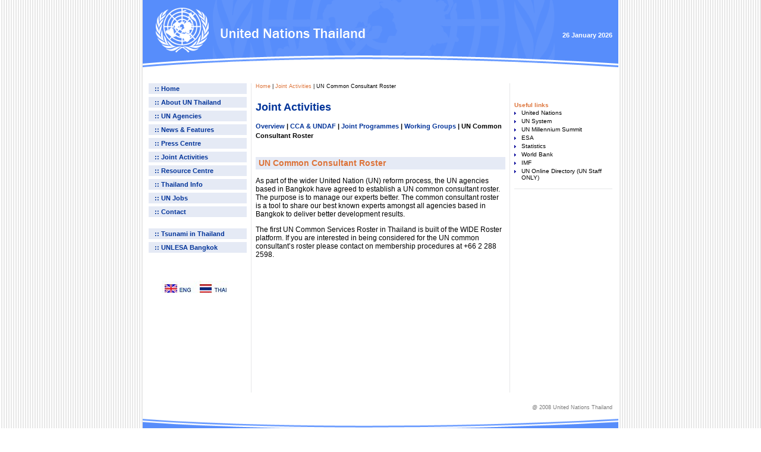

--- FILE ---
content_type: text/html; charset=iso-8859-1
request_url: https://old.un.or.th/jointactivities/uncommonroster.html
body_size: 2620
content:
<!DOCTYPE HTML PUBLIC "-//W3C//DTD HTML 4.01 Transitional//EN"
"http://www.w3.org/TR/html4/loose.dtd">
<html>
<head>
  <title>UN Thailand Intranet :: UN Common Consultant Roster</title>
  <meta http-equiv="Content-Type" content="text/html; charset=iso-8859-1">
  <link rel="stylesheet" href="../css/un.css" type="text/css" media="screen, print">
  <meta name="Keywords" content="United Nations Thailand, United Nations, Thailand, Millennium Development Goal, Millennium Development Goals, MDG, HIV/AIDS, HIV, AIDS, UN coordination, UNDP, resident coordinator, human development, human rights, poverty, gender, trafficking of women, governance">
  <meta name="revisit-after" content="15 days">
  <meta name="design" content="Jacob von Domarus">
  <meta name="allow-search" content="yes">
  <meta name="url" content="http://www.un.or.th">
<script async src="https://pagead2.googlesyndication.com/pagead/js/adsbygoogle.js?client=ca-pub-8489372263788853"
     crossorigin="anonymous"></script>
<script async src="https://pagead2.googlesyndication.com/pagead/js/adsbygoogle.js?client=ca-pub-8489372263788853"
     crossorigin="anonymous"></script>
</head>
<body>
  <table width="800" height="100%" border="0" align="center" cellpadding="0" cellspacing="0" class="main">
    <tr valign="top">
      <td colspan="2">
        <table width="800" height="130" border="0" cellpadding="0" cellspacing="0">
          <tr>
            <td width="660"><img src="../images/top_01.gif" width="660" height="65" alt=""></td>
            <td width="140" valign="bottom" background="../images/top_02.gif">
              <div class="date">
                <script language="JavaScript" type="text/javascript">
                                                <!--
                                                // current date - from http://rainbow.arch.scriptmania.com/scripts
                                                // Array of day names
                                                var dayNames = new Array("Sunday","Monday","Tuesday","Wednesday","Thursday","Friday","Saturday");
                                                
                                                var monthNames = new Array("January","February","March","April","May","June","July",
                                                                                                   "August","September","October","November","December");
                                                
                                                var dt = new Date();
                                                var y  = dt.getYear();
                                                
                                                // Y2K compliant
                                                if (y < 1000) y +=1900;
                                                
                                                document.write(dt.getDate() + " " + monthNames[dt.getMonth()] + " " + y);
                                                // -->
                </script>
              </div>
            </td>
          </tr>
          <tr>
            <td colspan="2"><img src="../images/top_03.gif" width="800" height="75" alt=""></td>
          </tr>
        </table>
      </td>
    </tr>
    <tr>
      <td height="13" colspan="2">
        <table width="800" border="0" cellspacing="0" cellpadding="0" class="main">
          <tr>
            <td width="175" rowspan="7" valign="top">
              <table width="175" border="0" cellspacing="0" cellpadding="0" class="main">
                <tr>
                  <td>
                    <div class="navigation-left">
                      :: <a href="/index.html">Home</a>
                    </div>
                    <div class="navigation-left">
                      :: <a href="/aboutun/index.html">About UN Thailand</a>
                    </div>
                    <div class="navigation-left">
                      :: <a href="/unagencies/index.html">UN Agencies</a>
                    </div>
                    <div class="navigation-left">
                      :: <a href="/news/index.html">News & Features</a>
                    </div>
                    <div class="navigation-left">
                      :: <a href="/presscentre/index.html">Press Centre</a>
                    </div>
                    <div class="navigation-left">
                      :: <a href="/jointactivities/index.html">Joint Activities</a>
                    </div>
                    <div class="navigation-left">
                      :: <a href="/resourcecentre/index.html">Resource Centre</a>
                    </div>
                    <div class="navigation-left">
                      :: <a href="/thailand/index.html">Thailand Info</a>
                    </div>
                    <div class="navigation-left">
                      :: <a href="/UNJobs/index.html">UN Jobs</a>
                    </div>
                    <div class="navigation-left">
                      :: <a href="/contact/index.html">Contact</a>
                    </div><br>
                    <div class="navigation-left-tsunami">
                      :: <a href="/tsunamiinthailand/Tsunami.html">Tsunami in Thailand</a>
                    </div>
                    <div class="navigation-left-tsunami">
                      :: UNLESA Bangkok
                    </div>
                  </td>
                </tr>
                <tr>
                  <td>&nbsp;</td>
                </tr>
                <tr>
                  <td>&nbsp;</td>
                </tr>
              </table>
              <div align="center">
                <br>
                <img src="/images/menu_EngLang.jpg" width="54" height="21" border="0"><a href="/thai/index.html"><img src="/images/menu_ThaiLang.jpg" width="58" height="21" border="0"></a><br>
                <br>
              </div>
            </td>
            <td width="15" rowspan="7" background="../images/divider-01.gif"><img src="../images/divider-01.gif" width="15" height="1"></td>
            <td valign="top"><span class="breadcrumb"><a href="/index.html">Home</a> | <a href="index.html">Joint Activities</a> | UN Common Consultant Roster</span></td>
            <td width="15" rowspan="7" background="../images/divider-01.gif"><img src="../images/divider-01.gif" width="15" height="1"></td>
            <td width="175" rowspan="7" valign="top">
              <table width="165" border="0" cellspacing="0" cellpadding="0">
                <tr>
                  <td valign="top">
                    <div class="right-box-title">
                      <p style="margin-top: 0; margin-bottom: 0">&nbsp;</p>
                    </div>
                    <div class="right-box-title"></div>
                  </td>
                </tr>
              </table>
              <table width="165" border="0" cellspacing="0" cellpadding="0">
                <tr>
                  <td valign="top">
                    <div class="right-box-title"></div>
                  </td>
                </tr>
              </table>
              <table width="165" border="0" cellspacing="0" cellpadding="0">
                <tr>
                  <td valign="top">
                    <div class="right-box-title">
                      Useful links
                    </div>
                    <div class="right-box-arrow">
                      United Nations
                    </div>
                    <div class="right-box-arrow">
                      UN System
                    </div>
                    <div class="right-box-arrow">
                      UN Millennium Summit
                    </div>
                    <div class="right-box-arrow">
                      ESA
                    </div>
                    <div class="right-box-arrow">
                      Statistics
                    </div>
                    <div class="right-box-arrow">
                      World Bank
                    </div>
                    <div class="right-box-arrow">
                      IMF
                    </div>
                    <div class="right-box-arrow">
                      UN Online Directory (UN Staff ONLY)
                    </div>
                    <div class="horisontal-line"></div>
                  </td>
                </tr>
              </table>
              <table width="165" border="0" cellspacing="0" cellpadding="0">
                <tr>
                  <td valign="top">&nbsp;</td>
                </tr>
              </table>
              <table width="165" border="0" cellspacing="0" cellpadding="0">
                <tr>
                  <td valign="top">&nbsp;</td>
                </tr>
              </table>
            </td>
          </tr>
          <tr>
            <td valign="top"><img src="../images/spacer.gif" width="1" height="10"></td>
          </tr>
          <tr>
            <td valign="top" height="500">
              <div class="section-title">
                Joint Activities
              </div>
              <div class="navigation-centre">
                <a href="/jointactivities/index.html">Overview</a> | <a href="/jointactivities/cca.html">CCA & UNDAF</a> | <a href="/jointactivities/projects.html">Joint Programmes</a> | <a href="workinggroups.html">Working Groups</a> | UN Common Consultant Roster
              </div>
              <div class="section-sub-title"></div>
              <div class="article-title">
                UN Common Consultant Roster
              </div>
              <p>As part of the wider United Nation (UN) reform process, the UN agencies based in Bangkok have agreed to establish a UN common consultant roster. The purpose is to manage our experts better. The common consultant roster is a tool to share our best known experts amongst all agencies based in Bangkok to deliver better development results.</p>
              <p>The first UN Common Services Roster in Thailand is built of the WIDE Roster platform. If you are interested in being considered for the UN common consultant&rsquo;s roster please contact on membership procedures at +66 2 288 2598.</p>
              <p>&nbsp;</p>
            </td>
          </tr>
        </table>
      </td>
    </tr>
    <tr valign="bottom" bgcolor="#FFFFFF">
      <td colspan="2"><img src="../images/spacer.gif" width="800" height="20"></td>
    </tr>
    <tr valign="bottom" bgcolor="#FFFFFF">
      <td width="400">
        <div class="navigation-bottom"></div>
      </td>
      <td width="400">
        <div class="copyright" align="right">
          @ 2008 United Nations Thailand
        </div>
      </td>
    </tr>
    <tr valign="bottom">
      <td colspan="2"><img src="../images/bottom.gif" width="800" height="55"></td>
    </tr>
  </table>
<!--LiveInternet counter--><a href="https://www.liveinternet.ru/click"
target="_blank"><img id="licntF106" width="88" height="31" style="border:0" 
title="LiveInternet: ???????? ????? ?????????? ? ??????????? ?? 24 ????"
src="[data-uri]"
alt=""/></a><script>(function(d,s){d.getElementById("licntF106").src=
"https://counter.yadro.ru/hit?t52.6;r"+escape(d.referrer)+
((typeof(s)=="undefined")?"":";s"+s.width+"*"+s.height+"*"+
(s.colorDepth?s.colorDepth:s.pixelDepth))+";u"+escape(d.URL)+
";h"+escape(d.title.substring(0,150))+";"+Math.random()})
(document,screen)</script><!--/LiveInternet-->
<script defer src="https://static.cloudflareinsights.com/beacon.min.js/vcd15cbe7772f49c399c6a5babf22c1241717689176015" integrity="sha512-ZpsOmlRQV6y907TI0dKBHq9Md29nnaEIPlkf84rnaERnq6zvWvPUqr2ft8M1aS28oN72PdrCzSjY4U6VaAw1EQ==" data-cf-beacon='{"version":"2024.11.0","token":"985a598620674f42ae1e3e87cdb33bb3","r":1,"server_timing":{"name":{"cfCacheStatus":true,"cfEdge":true,"cfExtPri":true,"cfL4":true,"cfOrigin":true,"cfSpeedBrain":true},"location_startswith":null}}' crossorigin="anonymous"></script>
</body>
</html>


--- FILE ---
content_type: text/html; charset=utf-8
request_url: https://www.google.com/recaptcha/api2/aframe
body_size: 267
content:
<!DOCTYPE HTML><html><head><meta http-equiv="content-type" content="text/html; charset=UTF-8"></head><body><script nonce="TdnGscJMvK69wpTWI55hsA">/** Anti-fraud and anti-abuse applications only. See google.com/recaptcha */ try{var clients={'sodar':'https://pagead2.googlesyndication.com/pagead/sodar?'};window.addEventListener("message",function(a){try{if(a.source===window.parent){var b=JSON.parse(a.data);var c=clients[b['id']];if(c){var d=document.createElement('img');d.src=c+b['params']+'&rc='+(localStorage.getItem("rc::a")?sessionStorage.getItem("rc::b"):"");window.document.body.appendChild(d);sessionStorage.setItem("rc::e",parseInt(sessionStorage.getItem("rc::e")||0)+1);localStorage.setItem("rc::h",'1769432248394');}}}catch(b){}});window.parent.postMessage("_grecaptcha_ready", "*");}catch(b){}</script></body></html>

--- FILE ---
content_type: text/css;charset=UTF-8
request_url: https://old.un.or.th/css/un.css
body_size: 915
content:
/* CSS Document */

.form { font-family: Verdana, Arial, Helvetica, sans-serif; font-weight:normal; font-size: 9px; color: #000000; }

body { background-image: url(../images/background.gif); margin: 0px; padding: 0px; }

table { background-color: #FFFFFF; }

td {
	font-family: Verdana, Arial, Helvetica, sans-serif;
	font-size: 12px;
	color: #000000;
}

a { color: #DD7339; text-decoration: none; }

a:hover { color: #003399; text-decoration: underline; }

.date { font-family: Verdana, Arial, Helvetica, sans-serif; font-weight:bold; font-size: 11px; color: #FFFFFF; text-align:right; padding-right: 10px; }

.image-left {
	position: relative;
	float: left;
	margin: 7px 20px 20px 0px;
	color: #666666;
	font-size: 11px;
	clear: both; }

.section-title { font-family: Verdana, Arial, Helvetica, sans-serif; font-weight:bold; font-size: 18px; color:#003399; padding: 10px 0px 10px 0px; }

.section-sub-title { font-family: Verdana, Arial, Helvetica, sans-serif; font-weight:bold; font-size: 14px; color:#003399; padding: 0px 0px 12px 0px; }


.homepage-leadstory-title { font-family: Verdana, Arial, Helvetica, sans-serif; font-weight:bold; font-size: 14px; color:#DD7339; padding: 0px 0px 8px 0px; }


.article-title { font-family: Verdana, Arial, Helvetica, sans-serif; font-weight:bold; font-size: 14px; color:#DD7339; background-color:#E5EAF5; padding: 2px 5px 3px 5px; margin-bottom:12px; }

.article-title-with-image { font-family: Verdana, Arial, Helvetica, sans-serif; font-weight:bold; font-size: 14px; color:#DD7339; padding: 0px 0px 8px 0px; }

.article-sub-title { font-family: Verdana, Arial, Helvetica, sans-serif; font-weight:bold; font-size: 12px; color:#DD7339; padding: 10px 0px 8px 0px; }


.navigation-left-tsunami { font-family: Verdana, Arial, Helvetica, sans-serif; font-weight:bold; font-size: 11px; color:#003399; padding: 3px 0px 3px 10px; background-color:#E5EAF5; margin: 0px 0px 5px 10px; }

.navigation-left-tsunami a { color:#003399; }

.navigation-left-tsunami a:hover { color:#DD7339; text-decoration: underline; }


.navigation-left-tsunami-sub { font-family: Verdana, Arial, Helvetica, sans-serif; font-weight:normal; font-size: 11px; color:#003399; padding: 3px 0px 3px 22px; background-color:#F2F5FA; margin: 0px 0px 5px 10px; }

.navigation-left-tsunami-sub a { color:#003399; }

.navigation-left-tsunami-sub a:hover { color:#DD7339; text-decoration: underline; }


.navigation-left { font-family: Verdana, Arial, Helvetica, sans-serif; font-weight:bold; font-size: 11px; color:#003399; padding: 3px 0px 3px 10px; background-color:#E5EAF5; margin: 0px 0px 5px 10px; }

.navigation-left a { color:#003399;  }

.navigation-left a:hover { color:#DD7339; text-decoration: underline; }


.navigation-left-sub { font-family: Verdana, Arial, Helvetica, sans-serif; font-weight:normal; font-size: 11px; color:#003399; padding: 3px 0px 3px 22px; background-color:#F2F5FA; margin: 0px 0px 5px 10px; }

.navigation-left-sub a { color:#003399; }

.navigation-left-sub a:hover { color:#DD7339; text-decoration: underline; }


.navigation-centre { font-family: Verdana, Arial, Helvetica, sans-serif; font-weight:bold; font-size: 11px; line-height: 150%; color:#000000; padding: 3px 0px 16px 0px; }

.navigation-centre a { color:#003399; }

.navigation-centre a:hover { text-decoration: underline; color:#DD7339; }


.navigation-bottom { font-family: Verdana, Arial, Helvetica, sans-serif; font-weight:normal; font-size: 10px; color:#003399; padding: 3px 0px 3px 10px; }

.navigation-bottom a { color:#003399; }

.navigation-bottom a:hover { text-decoration: underline; color:#DD7339; }


.breadcrumb { font-family: Verdana, Arial, Helvetica, sans-serif; font-weight:normal; font-size: 9px; color: #000000; }


.readmore { font-family: Verdana, Arial, Helvetica, sans-serif; font-weight:normal; font-size: 10px; color: #DD7339; text-align:right; margin: 5px 0px 0px 0px; padding: 0px 0px 5px 0px; border-width: 1px; border-color: #E6E7E8; border-style: none none solid none; }

.readmore a { color: #DD7339; }

.readmore a:hover { color: #003399; text-decoration: underline; }


.readmore-no-line { font-family: Verdana, Arial, Helvetica, sans-serif; font-weight:normal; font-size: 10px; color: #DD7339; text-align:right; margin: 5px 0px 0px 0px; padding: 0px 0px 5px 0px; }

.readmore-no-line a { color: #DD7339; }

.readmore-no-line a:hover { color: #003399; text-decoration: underline; }


.caption { font-family: Verdana, Arial, Helvetica, sans-serif; font-weight:normal; font-size: 10px; color: #9A9A9A; margin-bottom: 10px; }


.copyright { font-family: Verdana, Arial, Helvetica, sans-serif; font-weight:normal; font-size: 9px; color: #7A7A7A; padding: 0px 10px 0px 0px; }


.right-box-title { font-family: Verdana, Arial, Helvetica, sans-serif; font-weight:bold; font-size: 10px; color: #DD7339; margin: 5px 0px 2px 0px; }

.right-box-text { font-family: Verdana, Arial, Helvetica, sans-serif; font-weight:normal;  font-size: 10px; color: #000000; margin: 0px 0px 0px 0px; }

.right-box-with-indent { font-family: Verdana, Arial, Helvetica, sans-serif; font-weight:normal;  font-size: 10px; color: #000000; padding: 5px 5px 5px 5px; }


.centre-box-title { font-family: Verdana, Arial, Helvetica, sans-serif; font-weight:bold; font-size: 10px; color: #DD7339; margin: 0px 0px 5px 0px; }

.centre-box-text { font-family: Verdana, Arial, Helvetica, sans-serif; font-weight:normal;  font-size: 10px; color: #000000; margin: 0px 0px 0px 0px; }

.centre-box-with-indent { font-family: Verdana, Arial, Helvetica, sans-serif; font-weight:normal;  font-size: 10px; color: #000000; padding: 5px 5px 5px 5px; }


.top { font-family: Verdana, Arial, Helvetica, sans-serif; font-weight:normal; font-size: 10px; color: #DD7339; text-align:right; page-break-before:always; }

.top a { color: #DD7339; }

.top a:hover { color: #003399; text-decoration: underline; }


.box-text a { color: #DD7339; }

.box-text a:hover { color: #003399; text-decoration: underline; }


.box-links-blue { font-family: Verdana, Arial, Helvetica, sans-serif; font-weight:normal; font-size: 10px; color: #003399; margin: 5px 0px 0px 0px; }

.box-links-blue a { font-family: Verdana, Arial, Helvetica, sans-serif; font-weight:normal; font-size: 10px; color: #003399; }

.box-links-blue a:hover { font-family: Verdana, Arial, Helvetica, sans-serif; font-weight:normal; font-size: 10px; color: #DD7339; }


.horisontal-line { padding: 10px 0px 0px 0px; margin: 0px 0px 10px 0px; border-width: 1px; border-color: #E6E7E8; border-style: none none solid none; }


.word { background-image:url('../images/word-icon.gif');background-repeat:no-repeat;padding-left:25px;padding-bottom:3px;padding-top:5px; }

.word a { color: #DD7339; }

.word a:hover { color: #003399; text-decoration: underline; }


.pdf {background-image:url('../images/pdf-icon.gif'); background-repeat:no-repeat; padding-left:25px; padding-bottom:5px; margin-top:10px;  font-family: Verdana, Arial, Helvetica, sans-serif; font-weight:normal; font-size: 10px; color: #000000; }

.pdf a { color: #000000; }

.pdf a:hover { color: #DD7339; text-decoration: underline; }


.arrow { background-image:url('../images/arrow.gif'); font-size: 11px; font-weight:normal; color: #000000; background-repeat:no-repeat; padding-left:12px; padding-bottom:3px; }

.arrow a { color: #000000; }

.arrow a:hover { color: #DD7339; text-decoration: underline; }


.bullet-square { background-image:url('../images/bullet-black.gif'); font-size: 11px; font-weight:normal; color: #000000; background-repeat:no-repeat; padding-left:12px; padding-bottom:3px; }

.bullet-square a { color: #DD7339; }

.bullet-square a:hover { color: #DD7339; text-decoration: underline; }


.right-box-arrow { background-image:url('../images/arrow.gif'); font-size: 10px; font-weight:normal; color: #000000; background-repeat:no-repeat; padding-left:12px; padding-bottom:3px; }

.right-box-arrow a { color: #000000; }

.right-box-arrow a:hover { color: #DD7339; text-decoration: underline; }


.footnote { font-family: Verdana, Arial, Helvetica, sans-serif; font-weight:normal; font-size: 10px; color: #000000; line-height: 150%; }

.footnote a { font-family: Verdana, Arial, Helvetica, sans-serif; font-weight:normal; font-size: 10px; color: #DD7339; }

.footnote a:hover { font-family: Verdana, Arial, Helvetica, sans-serif; font-weight:normal; font-size: 10px; color: #DD7339; text-decoration: underline; }


.bbb-box { padding: 5px 5px 5px 5px; background-color:#E5EAF5; font-size: 10px; font:Arial, Helvetica, sans-serif; color: #000000;   }

.bbb-box-title { padding: 5px 5px 5px 5px; background-color:#D5DBEA; font-size: 11px; color: #003399; font-weight:bold;  }

.bbb-box-title-link { padding: 5px 5px 5px 5px; background-color:#D5DBEA; font-size: 11px; color: #003399; }

.bbb-box-title-link a { padding: 5px 5px 5px 5px; background-color:#D5DBEA; font-size: 11px; color: #003399; }

.bbb-box-title-link a:hover { color: #DD7339; text-decoration:underline;  }


.img-with-text { margin-right: 5px; }
